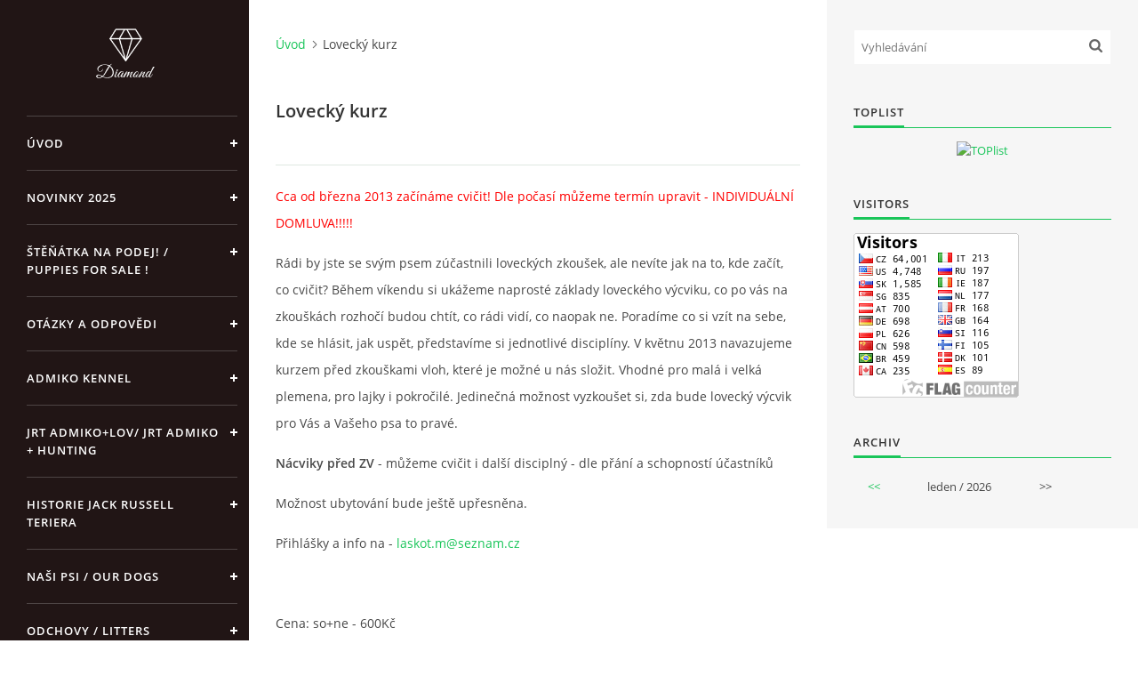

--- FILE ---
content_type: text/html; charset=UTF-8
request_url: https://www.jrtadmiko.cz/clanky/lovecky-kurz.html
body_size: 5410
content:
<?xml version="1.0" encoding="utf-8"?>
<!DOCTYPE html PUBLIC "-//W3C//DTD XHTML 1.0 Transitional//EN" "http://www.w3.org/TR/xhtml1/DTD/xhtml1-transitional.dtd">
<html lang="cs" xml:lang="cs" xmlns="http://www.w3.org/1999/xhtml" xmlns:fb="http://ogp.me/ns/fb#">

<head>

    <meta http-equiv="content-type" content="text/html; charset=utf-8" />
    <meta name="description" content="Chovatelská stanice Jack Russell teriér, Miniaturní bulteriér, Francouzský buldoček. Veškerý chovatelský servis" />
    <meta name="keywords" content="Chovatelská,stanice,Jack,Russell,teriér,Miniaturní bulteriér" />
    <meta name="robots" content="all,follow" />
    <meta name="author" content="www.jrtadmiko.cz" />
    <meta name="viewport" content="width=device-width, initial-scale=1">
    
    <title>
        www.jrtadmiko.cz - Lovecký kurz
    </title>
    <link rel="stylesheet" href="https://s3a.estranky.cz/css/d1000000391.css?nc=1723310292" type="text/css" /><style type="text/css">#header .inner_frame {
background-image: url('/img/ulogo.927261.jpeg');
}</style>
<link rel="stylesheet" href="//code.jquery.com/ui/1.12.1/themes/base/jquery-ui.css">
<script src="//code.jquery.com/jquery-1.12.4.js"></script>
<script src="//code.jquery.com/ui/1.12.1/jquery-ui.js"></script>
<script type="text/javascript" src="https://s3c.estranky.cz/js/ui.js?nc=1" id="index_script" ></script><meta property="og:title" content="Lovecký kurz" />
<meta property="og:type" content="article" />
<meta property="og:url" content="https://www.jrtadmiko.cz/clanky/lovecky-kurz.html" />
<meta property="og:image" content="https://www.jrtadmiko.cz/img/picture/432/snv30994.jpg" />
<meta property="og:site_name" content="https://www.jrtadmiko.cz" />
<meta property="og:description" content="Cca od března 2013 začínáme cvičit! Dle počasí můžeme termín upravit - INDIVIDUÁLNÍ DOMLUVA!!!!!  Rá..." />
			<script type="text/javascript">
				dataLayer = [{
					'subscription': 'true',
				}];
			</script>
			

    <script>
        function toggleMenu(){
            var cw = document.getElementById('column-wrap');
            var b = document.getElementById('menu-button');
            cw.classList.toggle('menu-open');
            b.classList.toggle('menu-open');
        }
    </script>
</head>
<body class="">
<!-- Wrapping the whole page, may have fixed or fluid width -->
<div id="whole-page">

    

    <!-- Because of the matter of accessibility (text browsers,
    voice readers) we include a link leading to the page content and
    navigation } you'll probably want to hide them using display: none
    in your stylesheet -->

    <a href="#articles" class="accessibility-links">Jdi na obsah</a>
    <a href="#navigation" class="accessibility-links">Jdi na menu</a>

    <!-- We'll fill the document using horizontal rules thus separating
    the logical chunks of the document apart -->
    <hr />

    

    <!-- Wrapping the document's visible part -->
    <div id="document">
        <div id="in-document">


            <div id="column-wrap">
                <div id="nav-column">
                    <div id="logo">
                        <a href="/"></a>
                    </div>
                    <button type="button" class="navbar-toggle" onclick="toggleMenu()" id="menu-button"></button>
                    <div class="nav-scroll">
                        <div class="nav-scroll-wrap">
                            <!-- Such navigation allows both horizontal and vertical rendering -->
<div id="navigation">
    <div class="inner_frame">
        <h2>Menu
            <span id="nav-decoration" class="decoration"></span>
        </h2>
        <nav>
            <menu class="menu-type-standard">
                <li class="">
  <a href="/">Úvod</a>
     
</li>
<li class="">
  <a href="/clanky/novinky-2025.html">Novinky 2025</a>
     
</li>
<li class="">
  <a href="/clanky/stenatka-na-podej----puppies-for-sale--.html">Štěňátka na podej! / Puppies for sale !</a>
     
</li>
<li class="">
  <a href="/clanky/otazky-a-odpovedi.html">Otázky a odpovědi</a>
     
</li>
<li class="">
  <a href="/clanky/admiko-kennel.html">Admiko Kennel</a>
     
</li>
<li class="">
  <a href="/clanky/jrt-admiko-lov--jrt-admiko---hunting.html">JRT Admiko+lov/ JRT Admiko + hunting</a>
     
</li>
<li class="">
  <a href="/clanky/historie-jack-russell-teriera.html">Historie Jack Russell teriera</a>
     
</li>
<li class="">
  <a href="/clanky/nasi-psi---our-dogs.html">Naši psi / Our dogs</a>
     
</li>
<li class="">
  <a href="/clanky/odchovy---litters.html">Odchovy / Litters</a>
     
</li>
<li class="">
  <a href="/clanky/kontakt.html">Kontakt</a>
     
</li>
<li class="">
  <a href="/clanky/archiv.html">Archiv novinek</a>
     
</li>

            </menu>
        </nav>
        <div id="clear6" class="clear">
          &nbsp;
        </div>
    </div>
</div>
<!-- menu ending -->

                            <!-- Portrait -->
  <div id="portrait" class="section">
    <h2>Portrét
      <span id="nav-portrait" class="portrait">
      </span></h2>
    <div class="inner_frame">
      <a href="/">
        <img src="/img/portrait.1.1339452440.jpeg" width="125" height="85" alt="Portrét" /></a>
    </div>
  </div>
<!-- /Portrait -->
<hr />

                            
                            <!-- Languages -->
  <div id="languages" class="section">
    <h2>Jazyky
      <span id="nav-languages" class="decoration"></span>
    </h2>
    <div class="inner_frame">
      <a href="/"><img src="//www002.estranky.cz/resources/estranky.cz/global/img/flags/cz.png" alt = "Čeština"  /></a><a href="/en/"><img src="//www002.estranky.cz/resources/estranky.cz/global/img/flags/en.png" alt = "English"  /></a><a href="/de/"><img src="//www002.estranky.cz/resources/estranky.cz/global/img/flags/de.png" alt = "Deutsch"  /></a>
    </div>
  </div>
<!-- /Languages -->
<hr />

                                            <!-- Footer -->
                <div id="footer">
                    <div class="inner_frame">
                        <p>
                            &copy; 2026 eStránky.cz <span class="hide">|</span> <a class="promolink promolink-paid" href="//www.estranky.cz/" title="Tvorba webových stránek zdarma, jednoduše a do 5 minut."><strong>Tvorba webových stránek</strong></a> 
                            
                            
                            
                            
                            
                            
                        </p>
                        
                        
                    </div>
                </div>
                <!-- /Footer -->

                        </div>
                    </div>
                </div>
            </div>

            <!-- body of the page -->
            <div id="body">

                <!-- Possible clearing elements (more through the document) -->
                <div id="clear1" class="clear">
                    &nbsp;
                </div>
                <hr />


                <!-- main page content -->
                <div id="content">
                    <!-- header -->
  <div id="header">
      <div class="title-mobile">
            <h1 class="head-center">
  <a href="https://www.jrtadmiko.cz/" title="" style="color: 000000;"></a>
  <span title="">
  </span>
</h1>
      </div>
     <div class="inner_frame">
        <!-- This construction allows easy image replacement -->
          <div class="title-desktop">
           <h1 class="head-center">
  <a href="https://www.jrtadmiko.cz/" title="" style="color: 000000;"></a>
  <span title="">
  </span>
</h1>
          </div>
        <div id="header-decoration" class="decoration">
        </div>
     </div>
  </div>
<!-- /header -->

                    <!-- Breadcrumb navigation -->
<div id="breadcrumb-nav">
  <a href="/">Úvod</a><span>Lovecký kurz</span>
</div>
<hr />

                    <!-- Article -->
  <div class="article">
    <!-- With headline can be done anything (i.e. image replacement) -->
<h2>
  <span class="span-a-title">Lovecký kurz</span>
  <span class="decoration" title="Lovecký kurz">
  </span></h2>

 
    
<div class="image-intro-wrapper">

 
</div>
    <!-- Text of the article -->
    <div class="editor-area">
  <p><span style="color: #ff0000">Cca od března 2013 začínáme cvičit!&nbsp;Dle počasí můžeme termín upravit - INDIVIDUÁLNÍ DOMLUVA!!!!!&nbsp;</span></p>
<p>Rádi by jste se svým psem zúčastnili loveckých zkoušek, ale nevíte jak na to, kde začít, co cvičit? Během víkendu si ukážeme naprosté základy loveckého výcviku, co po vás na zkouškách rozhočí budou chtít, co rádi vidí, co naopak ne. Poradíme co si vzít na sebe, kde se hlásit, jak uspět, představíme si jednotlivé disciplíny.&nbsp;V květnu&nbsp;2013 navazujeme kurzem před zkouškami vloh, které je možné u nás složit. Vhodné pro malá i velká plemena, pro lajky i pokročilé. Jedinečná možnost vyzkoušet si, zda bude lovecký výcvik pro Vás a Vašeho psa to pravé.</p>
<p><strong>Nácviky před ZV </strong>- můžeme cvičit i další disciplný - dle přání a schopností účastníků</p>
<p>Možnost ubytování bude ještě upřesněna.&nbsp;&nbsp;</p>
<p>Přihlášky a info na - <a href="mailto:laskot.m@seznam.cz">laskot.m@seznam.cz</a></p>
<p>&nbsp;</p>
<p>Cena: so+ne - 600Kč</p>
<p>&nbsp;&nbsp;&nbsp;&nbsp;&nbsp;&nbsp;&nbsp;&nbsp;&nbsp; pa-ne -&nbsp;800 Kč</p>
<p>Sebou: píšťalku, obojek se jménem, dlouhé vodítko, vhodnou obuv&nbsp;</p>
<p align="center"><img class="text-picture" alt="snv30994.jpg" width="300" height="200" src="/img/picture/432/snv30994.jpg" /></p>
<p align="center">&nbsp;</p>
<p align="right"><img class="text-picture" alt="ben1.jpg" width="300" height="203" src="/img/picture/433/ben1.jpg" /></p>
  <div class="article-cont-clear clear">
    &nbsp;
  </div>
</div>

    
    <div class="fb-like" data-href="https://www.jrtadmiko.cz/clanky/lovecky-kurz.html" data-layout="standard" data-show-faces="true" data-action="like" data-share="false" data-colorscheme="light"></div>

    

    
      
    <!--/ u_c_a_comments /-->
  </div>

<!-- /Article -->
                </div>
                <!-- /main page content -->

                <div id="clear3" class="clear">
                    &nbsp;
                </div>
                <hr />

                <!-- Side column left/right -->
                <div class="column">

                    <!-- Inner column -->
                    <div id="inner-column" class="inner_frame">

                        <!-- Search -->
<div id="search" class="section">
    <div class="inner_frame">
        <form action="https://katalog.estranky.cz/" method="post">
            <fieldset>
                <input type="hidden" id="uid" name="uid" value="529967" />
                <input name="key" id="key" placeholder="Vyhledávání" />
                <span class="clButton">
            <input type="submit" id="sendsearch" />
          </span>
            </fieldset>
        </form>
    </div>
</div>
<!-- /Search -->
<hr />

                        
                        
                        
                        
                        
                        
                        
                        <!-- Own code -->
  <div class="section own-code-nav">
    <h2>Toplist
      <span class="decoration own-code-nav">
      </span></h2>
    <div class="inner_frame">
      <center><a href="http://www.toplist.cz/stat/879948"><script language="JavaScript" type="text/javascript">
                      <!--
                        document.write ('<img src="http://toplist.cz/count.asp?id=879948&logo=bc&http='+escape(document.referrer)+'&wi='+escape(window.screen.width)+'&he='+escape(window.screen.height)+'&cd='+escape(window.screen.colorDepth)+'&t='+escape(document.title)+'" width="88" height="120" border=0 alt="TOPlist" />');
                      //--></script><noscript><img src="http://toplist.cz/count.asp?id=879948&logo=bc" border="0" alt="TOPlist" width="88" height="120" /></noscript></a></center>                                                                          
    </div>
  </div>
<!-- /Own code -->
<hr />
<!-- Own code -->
  <div class="section own-code-nav">
    <h2>Visitors
      <span class="decoration own-code-nav">
      </span></h2>
    <div class="inner_frame">
      <a href="http://s05.flagcounter.com/more/QKHH"><img src="http://s05.flagcounter.com/count/QKHH/bg_FFFFFF/txt_000000/border_CCCCCC/columns_2/maxflags_20/viewers_0/labels_1/pageviews_0/flags_0/" alt="free counters" border="0"></a>                                                                          
    </div>
  </div>
<!-- /Own code -->
<hr />

                        
                        
                        <!-- Archive -->
  <div id="calendar" class="section">
    <h2>Archiv
      <span id="archive-decoration" class="decoration">
      </span></h2>
    <div class="inner_frame">
      <!-- Keeping in mind people with disabilities (summary, caption) as well as worshipers of semantic web -->
      <table summary="Tabulka představuje kalendář, sloužící k listování podle data.">
        <!-- You should hide caption using CSS -->
        <caption>
          Kalendář
        </caption>
        <tbody>
  <tr id="archive-small">
    <td class="archive-nav-l"><a href="/archiv/m/2025/12/01/">&lt;&lt;</a></td>
    <td colspan="5" class="archive-nav-c">leden / 2026</td>
    <td class="archive-nav-r">&gt;&gt;</td>
  </tr>
</tbody>

      </table>
    </div>
  </div>
<!-- /Archive -->
<hr />

                        
                        
                        
                    </div>
                    <!-- /Inner column -->

                    <div id="clear4" class="clear">
                        &nbsp;
                    </div>

                </div>
                <!-- /end of first column -->

                <div id="clear5" class="clear">
                    &nbsp;
                </div>
                <hr />

                <div id="decoration1" class="decoration">
                </div>
                <div id="decoration2" class="decoration">
                </div>
                <!-- /Meant for additional graphics inside the body of the page -->
            </div>
            <!-- /body -->

            <div id="clear2" class="clear">
                &nbsp;
            </div>
            <hr />


            <div id="decoration3" class="decoration">
            </div>
            <div id="decoration4" class="decoration">
            </div>
            <!-- /Meant for additional graphics inside the document -->

        </div>
    </div>

    <div id="decoration5" class="decoration">
    </div>
    <div id="decoration6" class="decoration">
    </div>
    <!-- /Meant for additional graphics inside the page -->

    
    <!-- block for board position-->

</div>
<div id="fb-root"></div>
<script async defer src="https://connect.facebook.net/cs_CZ/sdk.js#xfbml=1&version=v3.2&appId=979412989240140&autoLogAppEvents=1"></script><!-- NO GEMIUS -->
</body>
</html>